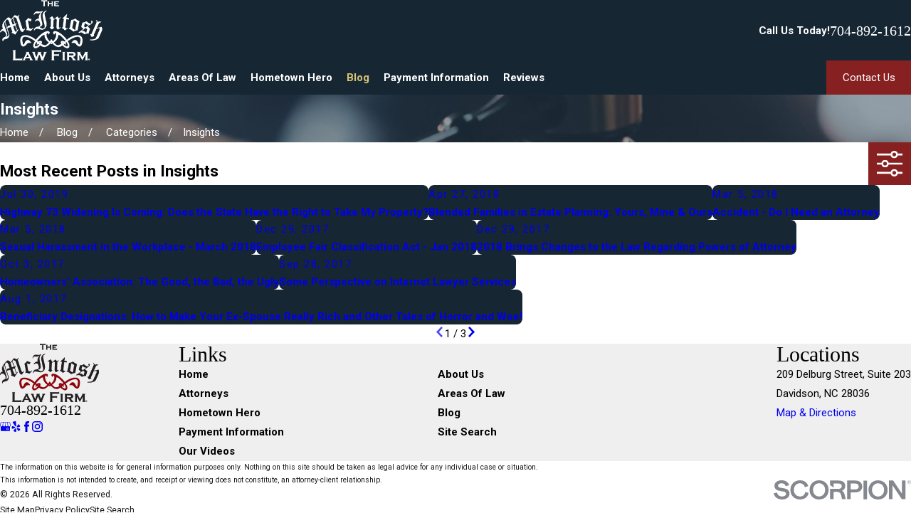

--- FILE ---
content_type: text/plain
request_url: https://www.google-analytics.com/j/collect?v=1&_v=j102&a=1822107613&t=pageview&_s=1&dl=https%3A%2F%2Fwww.mcintoshlawfirm.com%2Fblog%2Fcategories%2Finsights%2F&ul=en-us%40posix&dt=Insights%20Blogs%20%7C%20The%20McIntosh%20Law%20Firm&sr=1280x720&vp=1280x720&_u=YEBAAEABAAAAACAAI~&jid=373024607&gjid=36853745&cid=1605569405.1769250401&tid=UA-178627849-1&_gid=1576156014.1769250401&_r=1&_slc=1&gtm=45He61m0n81NDD6ZCRv839177202za200zd839177202&gcd=13l3l3l3l1l1&dma=0&tag_exp=103116026~103200004~104527907~104528501~104684208~104684211~105391252~115495938~115938466~115938469~116682876~117041588&z=1571070553
body_size: -452
content:
2,cG-STEMKV7YDH